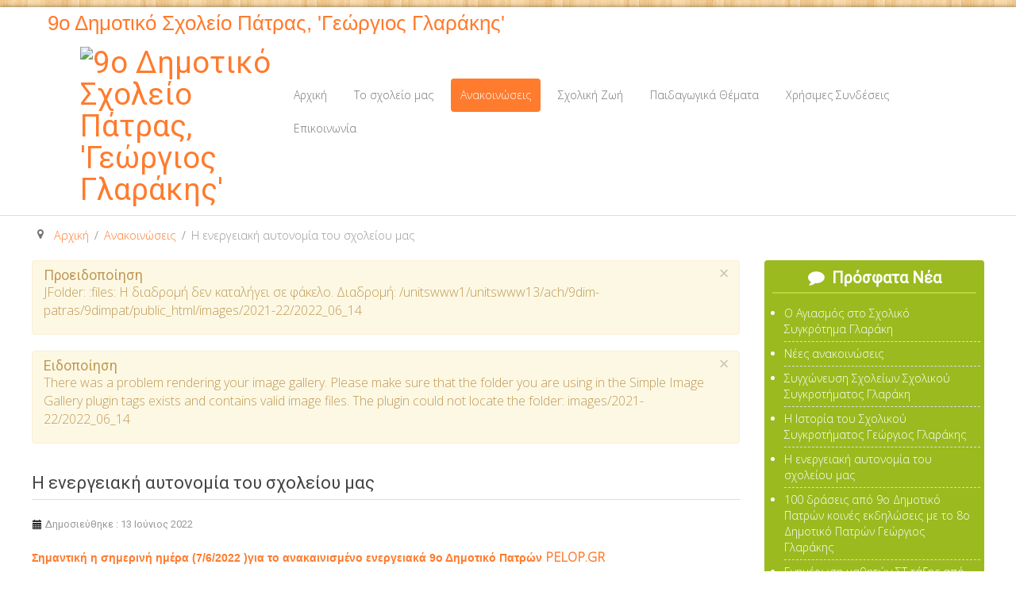

--- FILE ---
content_type: text/html; charset=utf-8
request_url: http://9dim-patras.ach.sch.gr/news/571-%EF%BF%BD%EF%BF%BD-%EF%BF%BD%EF%BF%BD%EF%BF%BD%EF%BF%BD%EF%BF%BD%EF%BF%BD%EF%BF%BD%EF%BF%BD%EF%BF%BD%EF%BF%BD%EF%BF%BD%EF%BF%BD%EF%BF%BD%EF%BF%BD%EF%BF%BD%EF%BF%BD%EF%BF%BD%EF%BF%BD%EF%BF%BD%EF%BF%BD-%EF%BF%BD%EF%BF%BD%EF%BF%BD%EF%BF%BD%EF%BF%BD%EF%BF%BD%EF%BF%BD%EF%BF%BD%EF%BF%BD%EF%BF%BD%EF%BF%BD%EF%BF%BD%EF%BF%BD%EF%BF%BD%EF%BF%BD%EF%BF%BD%EF%BF%BD%EF%BF%BD-%EF%BF%BD%EF%BF%BD%EF%BF%BD%EF%BF%BD%EF%BF%BD%EF%BF%BD-%EF%BF%BD%EF%BF%BD%EF%BF%BD%EF%BF%BD%EF%BF%BD%EF%BF%BD%EF%BF%BD%EF%BF%BD%EF%BF%BD%EF%BF%BD%EF%BF%BD%EF%BF%BD%EF%BF%BD%EF%BF%BD%EF%BF%BD%EF%BF%BD-%EF%BF%BD%EF%BF%BD%EF%BF%BD%EF%BF%BD%EF%BF%BD%EF%BF%BD
body_size: 33498
content:

<!DOCTYPE html>

<html xmlns="http://www.w3.org/1999/xhtml" xml:lang="el-gr" lang="el-gr" dir="ltr" >

<!--[if lt IE 7]> <html class="no-js lt-ie9 lt-ie8 lt-ie7" lang="en"> <![endif]-->
<!--[if IE 7]>    <html class="no-js lt-ie9 lt-ie8" lang="en"> <![endif]-->
<!--[if IE 8]>    <html class="no-js lt-ie9" lang="en"> <![endif]-->
<!--[if gt IE 8]><!--> <html class="no-js" lang="en"> <!--<![endif]-->

<head>

	  <base href="http://9dim-patras.ach.sch.gr/news/571-%EF%BF%BD%EF%BF%BD-%EF%BF%BD%EF%BF%BD%EF%BF%BD%EF%BF%BD%EF%BF%BD%EF%BF%BD%EF%BF%BD%EF%BF%BD%EF%BF%BD%EF%BF%BD%EF%BF%BD%EF%BF%BD%EF%BF%BD%EF%BF%BD%EF%BF%BD%EF%BF%BD%EF%BF%BD%EF%BF%BD%EF%BF%BD%EF%BF%BD-%EF%BF%BD%EF%BF%BD%EF%BF%BD%EF%BF%BD%EF%BF%BD%EF%BF%BD%EF%BF%BD%EF%BF%BD%EF%BF%BD%EF%BF%BD%EF%BF%BD%EF%BF%BD%EF%BF%BD%EF%BF%BD%EF%BF%BD%EF%BF%BD%EF%BF%BD%EF%BF%BD-%EF%BF%BD%EF%BF%BD%EF%BF%BD%EF%BF%BD%EF%BF%BD%EF%BF%BD-%EF%BF%BD%EF%BF%BD%EF%BF%BD%EF%BF%BD%EF%BF%BD%EF%BF%BD%EF%BF%BD%EF%BF%BD%EF%BF%BD%EF%BF%BD%EF%BF%BD%EF%BF%BD%EF%BF%BD%EF%BF%BD%EF%BF%BD%EF%BF%BD-%EF%BF%BD%EF%BF%BD%EF%BF%BD%EF%BF%BD%EF%BF%BD%EF%BF%BD" />
  <meta http-equiv="content-type" content="text/html; charset=utf-8" />
  <meta name="keywords" content="9ο δημοτικο σχολειο πατρας, 9ο δημοτικό σχολείο πάτρας, 9ο δημοτικό πάτρας,  9o dimotiko sxoleio patras,  9o dimotiko patras, συγκρότημα γλαράκη, " />
  <meta name="description" content="9ο Δημοτικό Σχολείο Πάτρας, Πρωτοβάθμια Εκπαίδευση Ν. Αχαΐας, συγκρότημα Γλαράκη " />
  <meta name="generator" content="Joomla! - Open Source Content Management" />
  <title>9ο Δημοτικό Σχολείο Πάτρας - Η ενεργειακή αυτονομία  του σχολείου μας</title>
  <link href="http://9dim-patras.ach.sch.gr/news?catid=571&amp;id=571:η-ενεργειακή-αυτάρκεια-του-σχολείου-μας" rel="canonical" />
  <link href="/templates/favourite/favicon.ico" rel="shortcut icon" type="image/vnd.microsoft.icon" />
  <link rel="stylesheet" href="/cache/widgetkit/widgetkit-649bbdcf.css" type="text/css" />
  <link rel="stylesheet" href="/media/jui/css/bootstrap.min.css" type="text/css" />
  <link rel="stylesheet" href="/media/jui/css/bootstrap-responsive.css" type="text/css" />
  <link rel="stylesheet" href="http://9dim-patras.ach.sch.gr/media/coalawebtraffic/modules/traffic/css/cwt-base.css" type="text/css" />
  <link rel="stylesheet" href="http://9dim-patras.ach.sch.gr/media/coalawebtraffic/modules/traffic/counter-themes/users/css/cw-visitors.css" type="text/css" />
  <script src="/plugins/content/jw_sig/jw_sig/includes/js/behaviour.js" type="text/javascript"></script>
  <script src="/media/jui/js/jquery.min.js" type="text/javascript"></script>
  <script src="/media/jui/js/jquery-noconflict.js" type="text/javascript"></script>
  <script src="/media/jui/js/jquery-migrate.min.js" type="text/javascript"></script>
  <script src="/media/system/js/caption.js" type="text/javascript"></script>
  <script src="/cache/widgetkit/widgetkit-46db85dd.js" type="text/javascript"></script>
  <script src="/media/jui/js/bootstrap.min.js" type="text/javascript"></script>
  <script type="text/javascript">
jQuery(window).on('load',  function() {
				new JCaption('img.caption');
			});jQuery(document).ready(function(){
	jQuery('.hasTooltip').tooltip({"html": true,"container": "body"});
});
  </script>


	<meta name="viewport" content="width=device-width, initial-scale=1, maximum-scale=1">
	<meta name="author" content="Katerina Dara">

	<!-- Stylesheets -->
	<link rel="stylesheet" href="/templates/favourite/icons/css/font-awesome.css" type="text/css" />
	<link rel="stylesheet" href="/templates/favourite/css/k2style.css" type="text/css" />
	<link rel="stylesheet" href="/templates/favourite/css/joomla.css" type="text/css" />
	<link rel="stylesheet" href="/templates/favourite/css/template.css" type="text/css" />

	<!-- Styles -->
	<link rel="stylesheet" href="/templates/favourite/css/styles/style9.css" type="text/css" />
	
	<!-- Google Font -->
	<link href='http://fonts.googleapis.com/css?family=Roboto' rel='stylesheet' type='text/css' />
	<link href='http://fonts.googleapis.com/css?family=comic sans ms' rel='stylesheet' type='text/css' />
	<link href='http://fonts.googleapis.com/css?family=Open+Sans:300' rel='stylesheet' type='text/css'>

	

<style type="text/css">

	@media (min-width: 1200px) {
		.row-fluid {
			max-width: 1200px;
		}
	}
	h1, h2, h3,
	h4, h5, h6,
	.componentheading,
	dl.article-info,
	dt.article-info-term,
	.pagination ul li a,
	.pagination p.counter.pull-right,
	.categories-list h4.item-title,
	div.contact fieldset legend,
	div.blog-featured fieldset legend,
	div.search fieldset legend,
	.cat-children h3.page-header,
	div.k2Pagination ul li a,
	#k2FrontendEditToolbar h2,
	div.catItemHeader h3.catItemTitle,
	span.catItemHits,
	div.catItemCategory,
	div.catItemTagsBlock,
	div.catItemCommentsLink,
	div.itemHeader h2.itemTitle,
	div.itemToolbar ul li span.itemTextResizerTitle,
	div.itemToolbar ul li a.itemCommentsLink,
	div.itemToolbar ul li a.itemPrintLink span,
	div.itemToolbar ul li a.itemEmailLink span,
	div.itemRatingBlock span,
	div.itemRatingLog,
	span.itemHits,
	div.itemCategory,
	div.itemTagsBlock,
	div.itemRelCat,
	div.itemRelAuthor,
	div.itemNavigation a.itemNext,
	div.itemCommentsForm form label.formComment,
	div.itemCommentsForm form label.formName,
	div.itemCommentsForm form label.formEmail,
	div.itemCommentsForm form label.formUrl,
	div.tagItemHeader h2.tagItemTitle,
	div.tagItemCategory,
	div.userItemHeader h3.userItemTitle,
	div.userItemCategory,
	div.userItemTagsBlock,
	div.userItemCommentsLink,
	div.latestItemHeader h2.latestItemTitle,
	div.latestItemCategory,
	div.genericItemCategory span,
	div.genericItemCategory a,
	div.genericItemHeader h2.genericItemTitle,
	div.genericItemReadMore,
	div.profile legend,
	.hello,
	div.k2ItemsBlock ul li div.moduleItemTags b,
	span.itemNavigationTitle,
	div.k2ItemsBlock ul li a.moduleItemTitle,
	div.k2ItemsBlock ul li span.moduleItemDateCreated,
	div.k2ItemsBlock ul li a.moduleItemCategory,
	div.k2ItemsBlock ul li div.moduleItemTags,
	div.k2ItemsBlock ul li a.moduleItemComments,
	div.k2ItemsBlock ul li span.moduleItemHits,
	div.k2LatestCommentsBlock ul li span.lcUsername,
	div.k2LatestCommentsBlock ul li span.lcCommentDate,
	div.k2LatestCommentsBlock ul li span.lcItemTitle,
	div.k2LatestCommentsBlock ul li span.lcItemCategory,
	div.itemComments ul.itemCommentsList li span.commentDate,
	div.itemComments ul.itemCommentsList li span.commentAuthorName,
	div.k2UserBlock div.k2UserBlockDetails span.ubName,
	div.k2UsersBlock ul li a.ubUserName,
	.k2AccountPage th.k2ProfileHeading,
	#k2Container span.catItemAddLink a.modal,
	#k2Container span.userItemAddLink a.modal {
		font-family: 'Roboto', sans-serif;
		font-weight: 400;
	}
	#fav-container {
		background-repeat: repeat;
	}
	.page-header h2,
	h2.item-title,
	.blog-featured h2.item-title,
	.page-header h1,
	.componentheading,
	div.newsfeed-category h2,
	div.contact-category h2,
	div.weblink-category h2,
	#k2FrontendEditToolbar h2,
	div.itemListCategory h2,
	div.itemHeader h2.itemTitle,
	div.tagItemHeader h2.tagItemTitle,
	div.userBlock h2,
	div.latestItemsCategory h2,
	div.latestItemHeader h2.latestItemTitle,
	div.itemIsFeatured h2,
	div.catItemIsFeatured h3,
	div.userItemIsFeatured h3,
	div.catItemHeader h3.catItemTitle,
	div.itemCommentsForm h3,
	div.userItemHeader h3.userItemTitle,
	h3.itemAuthorName {
		font-size: 22px;
	}
	#fav-advertwrap {
		background-repeat: repeat;
	}
	#fav-slidewrap {
		background-repeat: repeat;
	}
	#fav-introwrap {
		background-repeat: repeat;
	}
	#fav-showcasewrap {
		background-repeat: repeat;
	}
	#fav-promowrap {
		background-repeat: repeat;
	}
	#fav-topwrap {
		background-repeat: repeat;
	}
	#fav-maintopwrap {
		background-repeat: repeat;
	}
	#fav-mainbottomwrap {
		background-repeat: repeat;
	}
	#fav-bottomwrap {
		background-color: #F5F5F5 ;
	}
	#fav-bottomwrap {
		background-repeat: repeat;
	}
	#fav-userwrap {
		background-repeat: repeat;
	}
	#fav-footerwrap {
		background-repeat: repeat;
	}
	#fav-copyrightwrap {
		background-color: #9BBA1F ;
	}
	#fav-copyrightwrap {
		background-repeat: repeat;
	}
	#fav-copyright a {
		color: #DB570B ;
	}
	#fav-copyright a:hover {
		color: #F0EDF2 ;
	}
	#fav-showcopyright p {
		font-size: 13px;
	}
	#fav-debugwrap {
		background-repeat: repeat;
	}
	.mediaLogo {
		padding: 10px 0px 0px 30px;
	}
	.textLogo {
		color: #FF7B2D ;
	}
	.textLogo {
		font-size: 26px ;
	}
	.textLogo {
		font-family: 'comic sans ms', sans-serif;
		font-weight: 400;
	}
	.textLogo {
		line-height: 40px ;
	}
	.textLogo {
		padding: 10px;
	}
	.textLogo {
		margin: 10px;
	}
	.slogan {
		color: #3F7531 ;
	}
	.slogan {
		font-size: 20px ;
	}
	.slogan {
		font-family: Tahoma, Sans-Serif ;
	}
	.slogan {
		line-height: 20px ;
	}
	.slogan {
		padding: 10px;
	}
				.moduletable-sfx7 {
		color: #FFCA9C ;
	}
	.moduletable-sfx7 {
		background-color: #FF9F65 ;
	}
	.moduletable-sfx7 h3 {
		color: #FFFFFF ;
	}
	.moduletable-sfx7 h3 i {
		line-height: 24px ;
	}
	.moduletable-sfx7 h3 i {
		font-size: 20px ;
	}
		.moduletable-sfx8 {
		color: #CCEBFF ;
	}
	.moduletable-sfx8 {
		background-color: #61B9CF ;
	}
	.moduletable-sfx8 h3 {
		color: #FFFFFF ;
	}
	.moduletable-sfx8 h3 i {
		line-height: 24px ;
	}
	.moduletable-sfx8 h3 i {
		font-size: 20px ;
	}
		.moduletable-sfx9 {
		color: #4C5A31 ;
	}
	.moduletable-sfx9 {
		background-color: #A7D155 ;
	}
	.moduletable-sfx9 h3 {
		color: #FFFFFF ;
	}
	.moduletable-sfx9 h3 i {
		line-height: 24px ;
	}
	.moduletable-sfx9 h3 i {
		font-size: 20px ;
	}
  .retinaLogo {
    height: 52px;
  }
  .retinaLogo {
    width: 188px;
  }
  .retinaLogo {
    padding: 0px;
  }
  .retinaLogo {
    margin: 0px;
  }

</style>
	
	<script src="/templates/favourite/js/backtop/backtop.js"></script>





<script>
  (function(i,s,o,g,r,a,m){i['GoogleAnalyticsObject']=r;i[r]=i[r]||function(){
  (i[r].q=i[r].q||[]).push(arguments)},i[r].l=1*new Date();a=s.createElement(o),
  m=s.getElementsByTagName(o)[0];a.async=1;a.src=g;m.parentNode.insertBefore(a,m)
  })(window,document,'script','//www.google-analytics.com/analytics.js','ga');
  ga('create', 'UA-56154641-1', '9dim-patras.ach.sch.gr');
  ga('send', 'pageview');
</script>
<!-- Universal Google Analytics Plugin by PB Web Development -->

</head>

<body>

  <div id="fav-containerwrap" class="clearfix">

	  <!-- Navbar -->
	  <div class="container-fluid">
			<div class="row-fluid">
				<div id="fav-navbar" class="clearfix">
					<div class="navbar navbar-inverse">
						<div class="navbar-inner">
							<a class="btn btn-navbar" data-toggle="collapse" data-target=".nav-collapse">
								<span class="icon-bar"></span>
								<span class="icon-bar"></span>
								<span class="icon-bar"></span>
							</a>
							<div class="nav-collapse collapse">
																	<div id="fav-navbar-collapse" class="span12">
										<div class="moduletable" ><ul class="nav menu nav-pills mainmenu">
<li class="item-101"><a href="/" >Αρχική</a></li><li class="item-126 deeper parent"><a href="#" >Το σχολείο μας</a><ul class="nav-child unstyled small"><li class="item-127"><a href="/school/history" >Ιστορία του σχολείου</a></li><li class="item-128"><a href="/school/teachers" >Εκπαιδευτικοί</a></li><li class="item-135"><a href="/school/12ο-νηπιαγωγείο" >12ο Νηπιαγωγείο</a></li><li class="item-129"><a href="/school/parents" >Σύνθεση Δ.Σ. Συλλόγου Γονέων και Κηδεμόνων</a></li><li class="item-176"><a href="/school/parents-action" >Δράσεις Συλλόγου Γονέων και Κηδεμονων</a></li><li class="item-130"><a href="/school/adviser" >Συντονιστής Eκπαιδευτικού Έργου</a></li></ul></li><li class="item-109 current active"><a href="/news" >Ανακοινώσεις</a></li><li class="item-112 deeper parent"><a href="/actions" >Σχολική Ζωή</a><ul class="nav-child unstyled small"><li class="item-113"><a href="/actions/activities" >Μαθητικές Δραστηριότητες</a></li><li class="item-118"><a href="/actions/tours" >Διδακτικές Επισκέψεις</a></li><li class="item-117"><a href="/actions/celebration" >Γιορτές - Εκδηλώσεις</a></li><li class="item-114"><a href="/actions/projects" >Εκπαιδευτικά Προγράμματα</a></li><li class="item-145"><a href="/actions/δράσεις-του-σχολείου-μας" >Δράσεις του Σχολείου μας</a></li><li class="item-178"><a href="/actions/εργαστήρια-δεξιοτήτων" >Εργαστήρια Δεξιοτήτων</a></li></ul></li><li class="item-177"><a href="/παιδαγωγικά-θέματα" >Παιδαγωγικά Θέματα</a></li><li class="item-133"><a href="/links" >Χρήσιμες Συνδέσεις</a></li><li class="item-120"><a href="/contact" >Επικοινωνία</a></li></ul>
</div>
									</div>
															</div>
						</div>
					</div>
				</div>
			</div>
	  </div>

	  <div id="fav-container">

			<!-- Advert -->
			
			<!-- Header -->
			<div class="container-fluid" id="fav-headerwrap">
				<div class="row-fluid">

												<div  class="span12" >
							
													
							<strong>
								<a class="textLogo"  href="/">9ο Δημοτικό Σχολείο Πάτρας, 'Γεώργιος Γλαράκης'</a>
							</strong>
																	

						</div>
												
					
						<div id="fav-header" class="span12" >
								
							<div id="fav-logo" class="span3">
								
								
																	<h1>
										<a class="mediaLogo" href="/">										
										<img class="img-responsive" src="/images/headers/dimotiko2.png" style="border:0;" alt="9ο Δημοτικό Σχολείο Πάτρας, 'Γεώργιος Γλαράκης'" />
										</a>
									</h1>
																
																							</div>
								

																		 <div id="fav-nav" class="span9">

<!--<img style="height:40px;position:absolute;top:-10px;left:200px" class="img-responsive" src="/images/various/summer/summer.png" >-->

											<div class="navigation">
												<div class="moduletable" ><ul class="nav menu nav-pills mainmenu">
<li class="item-101"><a href="/" >Αρχική</a></li><li class="item-126 deeper parent"><a href="#" >Το σχολείο μας</a><ul class="nav-child unstyled small"><li class="item-127"><a href="/school/history" >Ιστορία του σχολείου</a></li><li class="item-128"><a href="/school/teachers" >Εκπαιδευτικοί</a></li><li class="item-135"><a href="/school/12ο-νηπιαγωγείο" >12ο Νηπιαγωγείο</a></li><li class="item-129"><a href="/school/parents" >Σύνθεση Δ.Σ. Συλλόγου Γονέων και Κηδεμόνων</a></li><li class="item-176"><a href="/school/parents-action" >Δράσεις Συλλόγου Γονέων και Κηδεμονων</a></li><li class="item-130"><a href="/school/adviser" >Συντονιστής Eκπαιδευτικού Έργου</a></li></ul></li><li class="item-109 current active"><a href="/news" >Ανακοινώσεις</a></li><li class="item-112 deeper parent"><a href="/actions" >Σχολική Ζωή</a><ul class="nav-child unstyled small"><li class="item-113"><a href="/actions/activities" >Μαθητικές Δραστηριότητες</a></li><li class="item-118"><a href="/actions/tours" >Διδακτικές Επισκέψεις</a></li><li class="item-117"><a href="/actions/celebration" >Γιορτές - Εκδηλώσεις</a></li><li class="item-114"><a href="/actions/projects" >Εκπαιδευτικά Προγράμματα</a></li><li class="item-145"><a href="/actions/δράσεις-του-σχολείου-μας" >Δράσεις του Σχολείου μας</a></li><li class="item-178"><a href="/actions/εργαστήρια-δεξιοτήτων" >Εργαστήρια Δεξιοτήτων</a></li></ul></li><li class="item-177"><a href="/παιδαγωγικά-θέματα" >Παιδαγωγικά Θέματα</a></li><li class="item-133"><a href="/links" >Χρήσιμες Συνδέσεις</a></li><li class="item-120"><a href="/contact" >Επικοινωνία</a></li></ul>
</div>
											</div>
										 </div>
								
						</div>

				</div>
			</div>

			<!-- Slide -->
			
			<!-- Intro -->
			
			<!-- Showcase -->
			
			<!-- Promo -->
			
			<!-- Top -->
			
			<!-- Maintop -->
			
			<!-- Breadcrumbs -->
							<div class="container-fluid">
					<div class="row-fluid">
						<div id="fav-breadcrumbs" class="span12">
							<div class="moduletable" >
<ul class="breadcrumb">
	<li class="active"><span class="divider icon-location"></span></li><li><a href="/" class="pathway">Αρχική</a><span class="divider">/</span></li><li><a href="/news" class="pathway">Ανακοινώσεις</a><span class="divider">/</span></li><li class="active"><span>Η ενεργειακή αυτονομία  του σχολείου μας</span></li></ul>
</div>
						</div>
					</div>
				</div>
			
			<!-- Main -->
			<div class="container-fluid" id="fav-mainwrap">
				<div class="row-fluid">

						<div id="fav-main" class="clearfix">

															<div id="fav-maincontent" class="span9">
									<div id="system-message-container">
			<div id="system-message">
							<div class="alert alert-warning">
										<a class="close" data-dismiss="alert">×</a>

											<h4 class="alert-heading">Προειδοποίηση</h4>
						<div>
															<p>JFolder: :files: Η διαδρομή δεν καταλήγει σε φάκελο. Διαδρομή: /unitswww1/unitswww13/ach/9dim-patras/9dimpat/public_html/images/2021-22/2022_06_14</p>
													</div>
									</div>
							<div class="alert alert-notice">
										<a class="close" data-dismiss="alert">×</a>

											<h4 class="alert-heading">Ειδοποίηση</h4>
						<div>
															<p>There was a problem rendering your image gallery. Please make sure that the folder you are using in the Simple Image Gallery plugin tags exists and contains valid image files. The plugin could not locate the folder: images/2021-22/2022_06_14</p>
													</div>
									</div>
					</div>
	</div>

									<div class="item-page" itemscope itemtype="http://schema.org/Article">
	<meta itemprop="inLanguage" content="el-GR" />
				<div class="page-header">
		<h2 itemprop="name">
												<a href="/news/571-η-ενεργειακή-αυτάρκεια-του-σχολείου-μας" itemprop="url"> Η ενεργειακή αυτονομία  του σχολείου μας</a>
									</h2>
							</div>
					
			<div class="article-info muted">
			<dl class="article-info">
			<dt class="article-info-term">Πληροφοριακά Στοιχεία</dt>

									
							<dd class="published">
					<span class="icon-calendar"></span>
					<time datetime="2022-06-13T01:58:00+03:00" itemprop="datePublished">
						Δημοσιεύθηκε : 13 Ιούνιος 2022 					</time>
				</dd>
			
											
										</dl>
		</div>
	
	
		
								<div itemprop="articleBody">
		<p><a href="https://pelop.gr/patra-parigagan-ilektriki-energeia-sto-9o-dimotiko-scholeio/"><strong style="font-family: Ubuntu, sans-serif; font-size: 14px;">Σημαντική η σημερινή ημέρα (7/6/2022 )για το ανακαινισμένο ενεργειακά 9ο Δημοτικό Πατρών</strong> <strong>PELOP.GR</strong></a></p>
<p style="margin: 0px 0px 9px; color: #333333; font-family: Ubuntu, sans-serif; font-size: 14px; background-color: #fcfcfc;"><a href="https://tempo24.news/eidisi/395267/oi-protes-3-ores-paragogis-ilektrikis-energeias-sto-9o-dimotiko-patron">Ξεκίνησε στις 12.00  η μετατροπή ηλιακής ενέργειας από τα πάνελ της ταράτσας σε ηλεκτρική και η είσοδός της στο ηλεκτρικό σύστημα του σχολείου. <strong>TEMPO24</strong></a></p>
<p style="margin: 0px 0px 9px; color: #333333; font-family: Ubuntu, sans-serif; font-size: 14px; background-color: #fcfcfc;">Σε 3 ώρες και 40 λεπτά  παρήχθησαν 9,60 Κwh  αξίας 2,40 ΕUR.</p>
<p style="margin: 0px 0px 9px; color: #333333; font-family: Ubuntu, sans-serif; font-size: 14px; background-color: #fcfcfc;">Η περισσεύουσα από τις ανάγκες ενέργεια καταγράφεται, μπαίνει στο κεντρικό σύστημα ηλεκτροδότησης της Πόλης, και αν υπάρξει ανάγκη αντλείται από αυτό δωρεάν.</p>
<p style="margin: 0px; color: #333333; font-family: Ubuntu, sans-serif; font-size: 14px; background-color: #fcfcfc;">Η δυνατότητα ηλεκτρικής παραγωγής του σχολείου ανέρχεται σε 7.500  Κwh ετησίως</p>
<p style="margin: 0px; color: #333333; font-family: Ubuntu, sans-serif; font-size: 14px; background-color: #fcfcfc;"> </p>
<p style="margin: 0px; color: #333333; font-family: Ubuntu, sans-serif; font-size: 14px; background-color: #fcfcfc;"><a href="/images/aitisi_gia_energeiako_sxoleio_9o_patron_glaraki_2_03_2016_compressed.pdf">Αίτηση 2016 για ενεργειακό σχολείο 9ο Πατρών</a></p>
<p style="margin: 0px; color: #333333; font-family: Ubuntu, sans-serif; font-size: 14px; background-color: #fcfcfc;"> </p>
 
<p> <span style="color: #121212; font-family: Calibri, sans-serif; font-size: 18.6667px; text-align: justify; text-indent: 28.4px; white-space: pre-wrap; background-color: #ffffff;">{gallery}2021-22/2022_06_14{/gallery}</span></p>	</div>

	
						 </div>

								</div>
								<div id="fav-sidebar2" class="span3">
												<div class="moduletable dim-panel-box dim-panel-box-green">

					<h3>Πρόσφατα Νέα</h3>
		
			<ul class="latestnews dim-panel-box dim-panel-box-green">
	<li itemscope itemtype="http://schema.org/Article">
		<a href="/news/583-o-αγιασμός-στο-σχολικό-συγκρότημα-γλαράκη" itemprop="url">
			<span itemprop="name">
				O Αγιασμός στο Σχολικό Συγκρότημα Γλαράκη			</span>
		</a>
	</li>
	<li itemscope itemtype="http://schema.org/Article">
		<a href="/news/219-νέες-ανακοινώσεις" itemprop="url">
			<span itemprop="name">
				Νέες ανακοινώσεις 			</span>
		</a>
	</li>
	<li itemscope itemtype="http://schema.org/Article">
		<a href="/news/582-συγχώνευση-σχολείων-σχολικού-συγκροτήματος-γλαράκη" itemprop="url">
			<span itemprop="name">
				Συγχώνευση Σχολείων Σχολικού Συγκροτήματος Γλαράκη			</span>
		</a>
	</li>
	<li itemscope itemtype="http://schema.org/Article">
		<a href="/news/574-η-ιστορία-του-σχολικού-συγκροτήματος-γεώργιος-γλαράκης" itemprop="url">
			<span itemprop="name">
				Η Ιστορία του Σχολικού Συγκροτήματος Γεώργιος Γλαράκης			</span>
		</a>
	</li>
	<li itemscope itemtype="http://schema.org/Article">
		<a href="/news/571-η-ενεργειακή-αυτάρκεια-του-σχολείου-μας" itemprop="url">
			<span itemprop="name">
				Η ενεργειακή αυτονομία  του σχολείου μας			</span>
		</a>
	</li>
	<li itemscope itemtype="http://schema.org/Article">
		<a href="/actions/546-100-δράσεις-από-9ο-δημοτικό-σχολείο-πατρών-κοινές-εκδηλώσεις-με-8ο-δημοτικό-σχολείο-πατρών-γεώργιος-γλαράκης" itemprop="url">
			<span itemprop="name">
				100 δράσεις από 9ο Δημοτικό Πατρών κοινές εκδηλώσεις με το 8ο Δημοτικό Πατρών  Γεώργιος Γλαράκης			</span>
		</a>
	</li>
	<li itemscope itemtype="http://schema.org/Article">
		<a href="/actions/δράσεις-του-σχολείου-μας/570-ενημέρωση-μαθητών-στ-τάξης-από-ψυχολόγο-για-θέματα-μετάβασης" itemprop="url">
			<span itemprop="name">
				Ενημέρωση μαθητών ΣΤ τάξης από ψυχολόγο για θέματα μετάβασης			</span>
		</a>
	</li>
	<li itemscope itemtype="http://schema.org/Article">
		<a href="/actions/celebration/569-η-τελετή-αποχαιρετισμού-των-μαθητών-της-στ΄-τάξης" itemprop="url">
			<span itemprop="name">
				Η τελετή αποχαιρετισμού των μαθητών της ΣΤ΄ τάξης 			</span>
		</a>
	</li>
</ul>

		</div>

			<div class="moduletable tagscustom">

					<h3>Συννεφόλεξο</h3>
		
			<div class="tagspopular tagscustom tagscloud tagscustom">
		<span class="tag">
			<a class="tag-name" style="font-size: 1.0892857142857em" href="/component/tags/tag/16-μουσική">
				Μουσική</a>
					</span>
			<span class="tag">
			<a class="tag-name" style="font-size: 1.172619047619em" href="/component/tags/tag/24-health">
				υγεία</a>
					</span>
			<span class="tag">
			<a class="tag-name" style="font-size: 1.172619047619em" href="/component/tags/tag/22-αθλητισμός">
				αθλητισμός</a>
					</span>
			<span class="tag">
			<a class="tag-name" style="font-size: 1.0297619047619em" href="/component/tags/tag/14-25η-μαρτίου">
				25η Μαρτίου</a>
					</span>
			<span class="tag">
			<a class="tag-name" style="font-size: 1.0178571428571em" href="/component/tags/tag/12-17-νοέμβρη">
				17 Νοέμβρη</a>
					</span>
			<span class="tag">
			<a class="tag-name" style="font-size: 1.9702380952381em" href="/component/tags/tag/8-culture">
				πολιτισμός</a>
					</span>
			<span class="tag">
			<a class="tag-name" style="font-size: 1.077380952381em" href="/component/tags/tag/18-πληροφορική">
				Πληροφορική</a>
					</span>
			<span class="tag">
			<a class="tag-name" style="font-size: 1.9940476190476em" href="/component/tags/tag/7-class6">
				ΣΤ τάξη</a>
					</span>
			<span class="tag">
			<a class="tag-name" style="font-size: 2em" href="/component/tags/tag/6-class5">
				Ε τάξη</a>
					</span>
			<span class="tag">
			<a class="tag-name" style="font-size: 1.3095238095238em" href="/component/tags/tag/9-enviroment">
				περιβάλλον</a>
					</span>
			<span class="tag">
			<a class="tag-name" style="font-size: 1.6785714285714em" href="/component/tags/tag/3-class2">
				Β τάξη</a>
					</span>
			<span class="tag">
			<a class="tag-name" style="font-size: 1.077380952381em" href="/component/tags/tag/17-εικαστικά">
				Εικαστικά</a>
					</span>
			<span class="tag">
			<a class="tag-name" style="font-size: 1.7440476190476em" href="/component/tags/tag/4-class3">
				Γ τάξη</a>
					</span>
			<span class="tag">
			<a class="tag-name" style="font-size: 1.077380952381em" href="/component/tags/tag/13-χριστούγεννα">
				Χριστούγεννα</a>
					</span>
			<span class="tag">
			<a class="tag-name" style="font-size: 1.672619047619em" href="/component/tags/tag/2-class1">
				Α τάξη</a>
					</span>
			<span class="tag">
			<a class="tag-name" style="font-size: 1.8035714285714em" href="/component/tags/tag/5-class4">
				Δ τάξη</a>
					</span>
			<span class="tag">
			<a class="tag-name" style="font-size: 1.3035714285714em" href="/component/tags/tag/23-projects">
				προγράμματα</a>
					</span>
			<span class="tag">
			<a class="tag-name" style="font-size: 1.0238095238095em" href="/component/tags/tag/15-πάσχα">
				Πάσχα</a>
					</span>
			<span class="tag">
			<a class="tag-name" style="font-size: 1.0654761904762em" href="/component/tags/tag/11-28η-οκτωβρίου">
				28η Οκτωβρίου</a>
					</span>
			<span class="tag">
			<a class="tag-name" style="font-size: 1em" href="/component/tags/tag/19-αγγλικά">
				Αγγλικά</a>
					</span>
	</div>

		</div>

	
									</div>
							
						</div>

				</div>
			</div>

			<!-- Mainbottom -->
			
			<!-- Bottom -->
			
				<div class="container-fluid" id="fav-bottomwrap">
					<div class="row-fluid">

							
							
								<div id="fav-bottom" class="clearfix">
																																																				<div id="fav-bottom4"
											class="span12">

													<div class="moduletable pull-right col-md-6 col-md-offset-3 span3">

					<h4>Επισκέπτες του ιστοχώρου μας:</h4>
		
			
<div class=" pull-right col-md-6 col-md-offset-3">
    <div class="cw-mod-traffic-100" id="cwtraffic1">
                    <div class="cwt-digi-counter">
                <img class="" src="/media/coalawebtraffic/modules/traffic/digit-themes/black-solid/2.png" alt="2.png"/><img class="" src="/media/coalawebtraffic/modules/traffic/digit-themes/black-solid/4.png" alt="4.png"/><img class="" src="/media/coalawebtraffic/modules/traffic/digit-themes/black-solid/7.png" alt="7.png"/><img class="" src="/media/coalawebtraffic/modules/traffic/digit-themes/black-solid/5.png" alt="5.png"/><img class="" src="/media/coalawebtraffic/modules/traffic/digit-themes/black-solid/6.png" alt="6.png"/><img class="" src="/media/coalawebtraffic/modules/traffic/digit-themes/black-solid/2.png" alt="2.png"/>            </div>
                            <div class="cwt-indi-counter-100">
                                    <div class="cwt-icon">
                        <span class="cwt-stats-lt-users">Μέσα στην ημέρα:</span><span class="cw_stats_r0">32</span>
                    </div>
                                	
                                                    <div class="cwt-icon">
                        <span class="cwt-stats-lm-users">Μέσα στο μήνα:</span><span class="cw_stats_r0">768</span>
                    </div>
                                                    <div class="cwt-icon">
                        <span class="cwt-stats-la-users">Συνολικά:</span><span class="cw_stats_r0">247562</span>
                    </div>
                            </div>
        
                            <hr/>
                        
        
        
        
                        </div>
</div>

		</div>

	

										</div>
																	</div>
							
					</div>
				</div>

			
			<!-- User -->
			
			<!-- Backtotop -->
			<div class="container-fluid">
				<div class="row-fluid">
											<div id="fav-backtotop" class="span12">
							<a href="/" class="backtop" title="BACK TO TOP"><i class="fa fa-angle-up"></i>
															</a>
						</div>
									</div>
			</div>

			<!-- Footer -->
			
			<!-- Backtotop mobile -->
			<div class="container-fluid">
				<div class="row-fluid">
					<div id="fav-backtotop-mobile" class="span12">
						<a href="/" class="backtop" title="BACK TO TOP"><i class="fa fa-angle-up"></i>
													</a>
					</div>
				</div>
			</div>

			<!-- Copyright -->
			
				<div class="container-fluid" id="fav-copyrightwrap">
					<div class="row-fluid">

							
							
								<div id="fav-copyright" class="clearfix">

																			<div id="fav-showcopyright"
											class="span3">
												<p>&#0169; 2026
													<a href="http://9dim-patras.ach.sch.gr" target="_blank">
														9o Δημοτικό Σχολείο Πάτρας													</a>

												</p>

										</div>
									
																				<div id="fav-copyright1"
												class="span6">

														<div class="moduletable">

		
			

<div class="custom"  >
	<p style="margin-top: 10px; padding-left: 30px;"><span style="font-family: Open Sans, Helvetica, Arial, sans-serif; font-size: 13px;"> Δημιουργία Ιστότοπου: <a href="mailto:adara@sch.gr" target="_blank">Δάρα Κατερίνα</a>, εκπ/κός ΠΕ19<br /> Επιμέλεια Ιστότοπου: Κοτοπούλης Νίκος, εκπ/κός ΠΕ70, Δ/ντής</span></p></div>

		</div>

	

											</div>
									
																						<div id="fav-copyright2"
											class="span3">

											<div class="moduletable" >

<div class="custom"  >
	<p style="margin-top: 10px; text-align: left;"><a href="/about"><span style="font-family: Open Sans, Helvetica, Arial, sans-serif; font-size: 13px;"> Περισσότερα σχετικά με τον ιστότοπο</span></a>
</p></div>
</div>

										</div>
									
								</div>
							
					</div>
				</div>

			
			<!-- Debug -->
			
		</div><!-- end of fav-container -->

  </div><!-- end of fav-containerwrap -->

<!--[if lte IE 7]><script src="/templates/favourite/js/ie6/warning.js"></script><script>window.onload=function(){e("/templates/favourite/js/ie6/")}</script><![endif]-->
</body>
</html>


--- FILE ---
content_type: text/css
request_url: http://9dim-patras.ach.sch.gr/media/coalawebtraffic/modules/traffic/counter-themes/users/css/cw-visitors.css
body_size: 808
content:
/**
 * @author              Steven Palmer
 * @author url          http://coalaweb.com
 * @author email        support@coalaweb.com
 * @copyright           Copyright (c) 2015 Steven Palmer All rights reserved.
 */

.cwt-stats-lt-users, .cwt-stats-ly-users, 
.cwt-stats-lw-users, .cwt-stats-lm-users, 
.cwt-stats-la-users{
    background:url(../icons/users.png) no-repeat;
}

.cwt-stats-lt-users, .cwt-stats-ly-users,
.cwt-stats-lw-users, .cwt-stats-lm-users, 
.cwt-stats-la-users {
    padding-left:22px;
    float:left;
}

.cwt-stats-lt-users{ background-position: 0px 0px; }
.cwt-stats-ly-users { background-position: 0px -66px; }
.cwt-stats-lw-users { background-position: 0px -132px; }
.cwt-stats-lm-users { background-position: 0px -198px; }
.cwt-stats-la-users { background-position: 0px -264px; }


--- FILE ---
content_type: text/css
request_url: http://9dim-patras.ach.sch.gr/templates/favourite/css/template.css
body_size: 32470
content:
/*

Theme Name: Favourite
Theme URL: http://demo.favthemes.com/favourite/
Description: Responsive and Customizable Joomla! Framework
Author: FavThemes
Author URI: http://www.favthemes.com
Bootstrap Authors: @mdo and @fat
Theme Version: 3.2
License: GNU General Public License v3.0
License URI: http://www.gnu.org/copyleft/gpl.html

*/


/*  Table of Content
============================================================================

1. GENERAL CSS
2. HEADER
3. CONTENT BLOCKS
4. EXTENSIONS
5. CUSTOM STYLES

============================================================================ */


/* 1. GENERAL CSS
++++++++++++++++++++++++++++++++++++++++++++++++++++++++++++++++++++++++++++ */

body {
  font-family: Open Sans, Helvetica, Arial, sans-serif;
  color: #333333;
  background-color: #ffffff;
  font-size: 16px;
  line-height: 23px;
  margin: 0;
}

/* Mobile */
@media (max-width: 767px) {

  body {
    padding-left: 0!important;
    padding-right: 0!important;
  }

}
a {
  color: #0099ff;
  text-decoration: none;
}
a:hover,
a:focus {
  color: #444;
  text-decoration: none;
}
h1, h2, h3, h4, h5, h6 {
  font-family: Open Sans, Helvetica, Arial, sans-serif;
  font-weight: 300!important;
}
h1 a:hover, h2 a:hover, h3 a:hover, h4 a:hover, h5 a:hover, h6 a:hover {
  text-decoration: none;
}
p {
  margin: 0 0 10px;
}
hr {
  margin: 20px 0;
  border: 0;
  border-top: 1px solid #DDDDDD;
  border-bottom: 1px solid #fff;
  border: #DDDDDD -moz-use-text-color #FFFFFF !important;
}
img {
	-webkit-box-sizing: border-box;
  -moz-box-sizing: border-box;
  box-sizing: border-box;
 padding-bottom: 12px!important;

}


/* 2. HEADER
++++++++++++++++++++++++++++++++++++++++++++++++++++++++++++++++++++++++++++ */

#fav-containerwrap {
	background: url('../images/wood_pattern.png') repeat ;
}
#fav-container {
	background-color: #fff;
	margin-top: 9px;
	margin-bottom: 9px;
	-moz-box-shadow: 0 0 6px 0 rgba(0,0,0,.47);
	-webkit-box-shadow: 0 0 6px 0 rgba(0,0,0,.47);
	box-shadow: 0 0 6px 0 rgba(0,0,0,.47);
}
#fav-headerwrap {
	//margin-bottom: 9px;
	//padding-top: 7px;
  //padding-bottom: 30px;

  border-bottom: 1px solid #ddd;
}

/* Mobile */
@media handheld, only screen and (max-width: 768px) {

  #fav-header {
		padding-top: 20px;
  }

}

/* LOGO
---------------------------------------------------------------------------- */

#fav-logo {
  height: 100%;
//  padding: 22px 0 0; 
  margin: 0;
  padding: 0;

  text-align: left ;
}
#fav-logo h1 {
  margin: 0;
}
.defaultLogo,
.mediaLogo {
  display: block;
  padding: 0;
  margin: 0;
}
.textLogo {
  color: #111;
  font-size: 40px;
  padding: 10px 0;
  margin: 10px 0;
  line-height: 30px;
}
.slogan {
  color: #777;
  font-size: 14px;
  line-height: 21px;
  padding: 0;
  margin: 0;
}
.showRetinaLogo {
  display: none;
}

/* Mobile */
@media (max-width: 1199px) {

  .row #fav-logo {
    width: 100%;
    padding-top: 0;
  }
  #fav-logo {
    text-align: center;
    float: none;
    width: 100%;
  }

}
@media handheld, only screen and (max-width: 768px) {

  #fav-logo {
    margin-top: 0;
    padding-top: 0;
  }
  #fav-logo.span3 {
    margin-bottom: 0;
  }

}

/* NAVIGATION
---------------------------------------------------------------------------- */

#fav-nav {
  z-index: 100;
  position: relative;
//  float: right;
  margin:0px;
  padding:0px;
}
#fav-nav .moduletable {
  background: none;
  overflow: visible;
  margin: 0;
}
#fav-nav .moduletable ul.nav.menu {
  float:right;
}
#fav-nav .moduletable ul.nav.menu li,
#fav-nav .moduletable ul.nav.menu li li,
#fav-nav .moduletable ul.nav.menu li li li,
#fav-nav .moduletable ul.nav.menu li li li li {
  line-height: 20px;
  padding-left: 0;
}
#fav-nav .navigation {
	margin-top: 50px;	
}
#fav-nav .navigation li a {
  color: #777;
  padding: 14px 12px;
  margin: 0 0 0 10px;
  font-size: 14px;  
  -webkit-border-radius: 4px;
  -moz-border-radius: 4px;
  border-radius: 4px;
  -webkit-transition: all 200ms linear;
  -moz-transition: all 200ms linear;
  -o-transition: all 200ms linear;
  transition: all 200ms linear;
}
#fav-nav .navigation li a:before {
  content: none;
}
#fav-nav .navigation .nav-pills > .active > a,
#fav-nav .navigation .nav-pills > li > a:hover {
  background-color: #0099FF;
	color: #fff;
  text-decoration: none;
}
.navigation .nav-pills {
  margin-bottom: 5px;
}

/* Subnav */

.navigation ul.nav-child {
  position: absolute;
  left: 10px;
  z-index: 1000;
  display: none;
  min-width: 200px;
  padding: 5px 0;
  margin: 0;
  list-style: none;
  background-color: #fff;
  border: 1px solid #ddd;
  *border-right-width: 2px;
  *border-bottom-width: 2px;
  -webkit-box-shadow: 0 5px 10px rgba(0,0,0,0.2);
  -moz-box-shadow: 0 5px 10px rgba(0,0,0,0.2);
  box-shadow: 0 5px 10px rgba(0,0,0,0.2);
  -webkit-background-clip: padding-box;
  -moz-background-clip: padding;
  background-clip: padding-box;
}
.navigation ul.nav > li {
  position: relative;
  float: left;
}
.navigation ul.nav > li:hover > .nav-child,
.navigation ul.nav > li > a:focus + .nav-child,
.navigation ul.nav-child li:hover > ul {
  display: block;
}
#fav-nav .nav-pills ul.nav-child li > ul {
  margin: -38px 0 0 190px;
  padding: 0;
}
.navigation ul.nav-child a {
  display: block;
  clear: both;
  color: #333;
  font-size: 14px;
  padding: 3px 20px;
  font-weight: normal;
  line-height: 2em!important;
  white-space: nowrap;
}
#fav-nav .navigation .nav-pills .nav-child {
  padding-bottom: 0;
  -webkit-border-radius: 4px;
  -moz-border-radius: 4px;
  border-radius: 4px;
}
#fav-nav .navigation .nav-pills .nav-child a {
  margin: 0;
  padding: 4px 20px;
  font-size: 14px;
  border-top: none!important;
  border-bottom: 1px solid #ddd;
}
#fav-nav .navigation .nav-pills .nav-child > .active > a,
#fav-nav .navigation .nav-pills .nav-child > li > a:hover  {
  text-decoration: none;
  color: #0099ff;
}
.navigation .nav-child.pull-right {
  right: 0;
  left: auto;
}
.navigation .nav-child .divider {
  *width: 100%;
  height: 1px;
  margin: 8px 1px;
  *margin: -5px 0 5px;
  overflow: hidden;
  background-color: #e5e5e5;
  border-bottom: 1px solid #fff;
}
.navigation .nav-child:before {
  position: absolute;
  top: -7px;
  left: 9px;
  display: inline-block;
  border-right: 7px solid transparent;
  border-bottom: 7px solid #ccc;
  border-left: 7px solid transparent;
  border-bottom-color: rgba(0,0,0,0.2);
  content: '';
}
.navigation .nav-child:after {
  position: absolute;
  top: -6px;
  left: 10px;
  display: inline-block;
  border-right: 6px solid transparent;
  border-bottom: 6px solid #ffffff;
  border-left: 6px solid transparent;
  content: '';
}
.navigation .nav-child li > ul:before {
  top: 10px;
  left: -7px;
  border-left: none;
  border-bottom: 7px solid transparent;
  border-right: 7px solid rgba(0, 0, 0, 0.2);
  border-top: 7px solid transparent;
}
.navigation .nav-child li > ul:after {
  top: 11px;
  left: -6px;
  margin-top: 0;
  border-left: none;
  border-top: 6px solid transparent;
  border-right: 6px solid #fff;
  border-bottom: 6px solid transparent;
}

/* Mobile */
@media (min-width: 768px) and (max-width: 1199px) {

	#fav-headerwrap {
		padding-bottom: 0;
		border-bottom: none;
	}
	#fav-nav {
		float: none;
		width: 100%;
		margin-left: 0;
		padding: 14px 0px;
		margin-top: 32px;
		border-top: 1px solid #ddd;
		border-bottom: 1px solid #ddd;
  }
  #fav-nav .moduletable ul.nav.menu {
    float: none;
  }
  #fav-nav .navigation {
    display: table;
    margin: 0 auto;
  }
  #fav-nav .navigation .nav-pills {
    margin-top: 0;
  }

}

@media (min-width: 768px) and (max-width: 979px) {

   #fav-nav .navigation li a {
    padding: 10px;
   }

}
@media (min-width: 768px) {

  #fav-navbar {
    display: none;
  }

}

/* IE */
.lt-ie9 #fav-navbar,
.lt-ie9 #fav-nav {
  display: none;
}
.lt-ie9 #fav-header {
  position: relative;
  z-index: 9999;
}
.lt-ie9 .navigation ul.nav-child {
  padding-top: 0;
}
.lt-ie9 .navigation ul.nav-child a:hover {
  background-color: #fff;
}


/* Navbar for mobile view
---------------------------------------------------------------------------- */

@media handheld, only screen and (max-width: 767px) {

  #fav-nav {
    display: none;
  }

  /* Navbar */

  #fav-navbar .moduletable {
    margin: 0;
    padding: 7px 0 0;
  }
  #fav-navbar .navbar {
    margin-bottom: 0;
  }
  #fav-navbar .navbar-inner {
    padding: 0;
  }
  #fav-navbar a.btn.btn-navbar {
    margin-bottom: 0;
    border-width: 1px;
    border-color: rgba(0, 0, 0, 0.1) rgba(0, 0, 0, 0.1) rgba(0, 0, 0, 0.25)
  }

  /* Navbar collapse */

  #fav-navbar-collapse .moduletable ul li,
  #fav-navbar-collapse ul {
    background: none;
    float: none;
    padding: 0;
    margin: 0;
  }
  #fav-navbar-collapse li a {
    padding-left: 14px;
  }
  #fav-navbar-collapse li li a {
    padding-left: 28px;
  }
  #fav-navbar-collapse li li li a {
    padding-left: 42px;
  }
  #fav-navbar-collapse li li li li a {
    padding-left: 56px;
  }
  #fav-navbar-collapse li li li li li a {
    padding-left: 70px;
  }
  #fav-navbar-collapse a {
    display: block;
    padding: 4px 14px 2px;
    font-size: 14px;
    line-height: 2em;
    font-weight: normal;
    text-decoration: none;
    margin: 0;
  }
  #fav-navbar-collapse a:before {
    font-family: FontAwesome;
    content: "\f105";
    padding-left: 10px;
    padding-top: 0;
    float: right;
    font-size: 15px;
    line-height: 2em;
    font-weight: normal;
  }
  .navbar-inverse .nav .active > a,
  .navbar .nav .active > a,
  .navbar-inverse .nav .active > a:hover,
  .navbar .nav .active > a:hover,
  .navbar-inverse .nav .active > a:focus,
  .navbar .nav .active > a:focus {
    background: none;
    -webkit-box-shadow: none;
    -moz-box-shadow: none;
    box-shadow: none;
    -webkit-border-radius: 0;
    -moz-border-radius: 0;
    border-radius: 0;
  }

  /* Navbar Light */

  div.navbar #fav-navbar-collapse li a:hover,
  div.navbar #fav-navbar-collapse li li a:hover,
  div.navbar #fav-navbar-collapse li li li a:hover,
  div.navbar #fav-navbar-collapse li li li li a:hover,
  div.navbar #fav-navbar-collapse li a:focus,
  div.navbar #fav-navbar-collapse li li a:focus,
  div.navbar #fav-navbar-collapse li li li a:focus,
  div.navbar #fav-navbar-collapse li li li li a:focus,
  div.navbar #fav-navbar-collapse li[class^="item-"].current.active,
  div.navbar #fav-navbar-collapse li[class*=" item-"].current.active,
  div.navbar #fav-navbar-collapse li li[class^="item-"].current.active,
  div.navbar #fav-navbar-collapse li li[class*=" item-"].current.active,
  div.navbar #fav-navbar-collapse li li li[class^="item-"].current.active,
  div.navbar #fav-navbar-collapse li li li[class*=" item-"].current.active,
  div.navbar #fav-navbar-collapse li li li li[class^="item-"].current.active,
  div.navbar #fav-navbar-collapse li li li li[class*=" item-"].current.active {
    background-color: #eee!important;
    -webkit-border-radius: 0;
    -moz-border-radius: 0;
    border-radius: 0;
  }
  div.navbar #fav-navbar-collapse li li:hover,
  div.navbar #fav-navbar-collapse li li li:hover,
  div.navbar #fav-navbar-collapse li li li li:hover {
    background: none;
  }
  div.navbar #fav-navbar-collapse li {
    border-top: 1px solid #ddd;
  }
  div.navbar #fav-navbar-collapse a {
    color: #444;
  }
  div.navbar #fav-navbar-collapse a:before {
    color: #aaa;
  }
  div.navbar #fav-navbar-collapse li a:hover:before,
  div.navbar #fav-navbar-collapse li[class^="item-"].current.active a:before,
  div.navbar #fav-navbar-collapse li[class*=" item-"].current.active a:before,
  div.navbar #fav-navbar-collapse li li[class^="item-"].current.active a:before,
  div.navbar #fav-navbar-collapse li li[class*=" item-"].current.active a:before,
  div.navbar #fav-navbar-collapse li li li[class^="item-"].current.active a:before,
  div.navbar #fav-navbar-collapse li li li[class*=" item-"].current.active a:before,
  div.navbar #fav-navbar-collapse li li li li[class^="item-"].current.active a:before,
  div.navbar #fav-navbar-collapse li li li li[class*=" item-"].current.active a:before {
    color: #777;
  }
  div.navbar #fav-navbar-collapse li[class^="item-"].current.active.deeper.parent ul,
  div.navbar #fav-navbar-collapse li[class*=" item-"].current.active.deeper.parent ul {
      color: #333;
      background-color: #fff;
  }
  div.navbar #fav-navbar-collapse li[class^="item-"].current.active.deeper.parent ul a:before,
  div.navbar #fav-navbar-collapse li[class*=" item-"].current.active.deeper.parent ul a:before {
      color: #aaa;
  }
  div.navbar #fav-navbar-collapse li[class^="item-"].current.active.deeper.parent ul a:hover:before,
  div.navbar #fav-navbar-collapse li[class*=" item-"].current.active.deeper.parent ul a:hover:before {
      color: #444;
  }
  .navbar .btn-navbar .icon-bar {
    background-color: #444;
    -webkit-box-shadow: 0 1px 0 #fff;
    -moz-box-shadow: 0 1px 0 #fff;
    box-shadow: 0 1px 0 #fff;
  }

  /* Navbar Inverse */

  div.navbar.navbar-inverse #fav-navbar-collapse li a:hover,
  div.navbar.navbar-inverse #fav-navbar-collapse li li a:hover,
  div.navbar.navbar-inverse #fav-navbar-collapse li li li a:hover,
  div.navbar.navbar-inverse #fav-navbar-collapse li li li li a:hover,
  div.navbar.navbar-inverse #fav-navbar-collapse li a:focus,
  div.navbar.navbar-inverse #fav-navbar-collapse li li:focus,
  div.navbar.navbar-inverse #fav-navbar-collapse li li li:focus,
  div.navbar.navbar-inverse #fav-navbar-collapse li li li li:focus,
  div.navbar.navbar-inverse #fav-navbar-collapse li[class^="item-"].current.active,
  div.navbar.navbar-inverse #fav-navbar-collapse li[class*=" item-"].current.active,
  div.navbar.navbar-inverse #fav-navbar-collapse li li[class^="item-"].current.active,
  div.navbar.navbar-inverse #fav-navbar-collapse li li[class*=" item-"].current.active,
  div.navbar.navbar-inverse #fav-navbar-collapse li li li[class^="item-"].current.active,
  div.navbar.navbar-inverse #fav-navbar-collapse li li li[class*=" item-"].current.active,
  div.navbar.navbar-inverse #fav-navbar-collapse li li li li[class^="item-"].current.active,
  div.navbar.navbar-inverse #fav-navbar-collapse li li li li[class*=" item-"].current.active {
    background-color: #333!important;
  }
  div.navbar.navbar-inverse #fav-navbar-collapse li li:hover,
  div.navbar.navbar-inverse #fav-navbar-collapse li li li:hover,
  div.navbar.navbar-inverse #fav-navbar-collapse li li li li:hover {
    background: none;
  }
  div.navbar.navbar-inverse #fav-navbar-collapse li {
    border-top: 1px solid #222;
  }
  div.navbar.navbar-inverse #fav-navbar-collapse a {
    color: #fff;
  }
  div.navbar.navbar-inverse #fav-navbar-collapse a:before {
    color: #777;
  }
  div.navbar.navbar-inverse #fav-navbar-collapse li a:hover:before,
  div.navbar.navbar-inverse #fav-navbar-collapse li[class^="item-"].current.active a:before,
  div.navbar.navbar-inverse #fav-navbar-collapse li[class*=" item-"].current.active a:before,
  div.navbar.navbar-inverse #fav-navbar-collapse li li[class^="item-"].current.active a:before,
  div.navbar.navbar-inverse #fav-navbar-collapse li li[class*=" item-"].current.active a:before,
  div.navbar.navbar-inverse #fav-navbar-collapse li li li[class^="item-"].current.active a:before,
  div.navbar.navbar-inverse #fav-navbar-collapse li li li[class*=" item-"].current.active a:before,
  div.navbar.navbar-inverse #fav-navbar-collapse li li li li[class^="item-"].current.active a:before,
  div.navbar.navbar-inverse #fav-navbar-collapse li li li li[class*=" item-"].current.active a:before {
    color: #fff;
  }
  div.navbar.navbar-inverse #fav-navbar-collapse li[class^="item-"].current.active.deeper.parent ul,
  div.navbar.navbar-inverse #fav-navbar-collapse li[class*=" item-"].current.active.deeper.parent ul {
    color: #fff;
    background-color: #111;
  }
  div.navbar.navbar-inverse #fav-navbar-collapse li[class^="item-"].current.active.deeper.parent ul a:before,
  div.navbar.navbar-inverse #fav-navbar-collapse li[class*=" item-"].current.active.deeper.parent ul a:before {
    color: #777;
  }
  div.navbar.navbar-inverse #fav-navbar-collapse li[class^="item-"].current.active.deeper.parent ul a:hover:before,
  div.navbar.navbar-inverse #fav-navbar-collapse li[class*=" item-"].current.active.deeper.parent ul a:hover:before {
    color: #fff;
  }
  div.navbar.navbar-inverse .btn-navbar .icon-bar {
    background-color: #f5f5f5;
    -webkit-box-shadow: 0 1px 0 rgba(0, 0, 0, 0.25);
    -moz-box-shadow: 0 1px 0 rgba(0, 0, 0, 0.25);
    box-shadow: 0 1px 0 rgba(0, 0, 0, 0.25);
  }
  #fav-navbar.navbar.navbar-inverse a.btn.btn-navbar {
    border-color: #040404 #040404 #000;
  }

}


/* 3. CONTENT BLOCKS
++++++++++++++++++++++++++++++++++++++++++++++++++++++++++++++++++++++++++++ */

#fav-slide,
#fav-intro,
#fav-showcase,
#fav-promo,
#fav-top,
#fav-maintop,
#fav-bottom,
#fav-user,
#fav-footer {
  padding-top: 11px;
  padding-bottom: 10px;
}
/* Mobile */
@media handheld, only screen and (max-width: 767px) {

  #fav-slide,
  #fav-intro,
  #fav-showcase,
  #fav-promo,
  #fav-top,
  #fav-maintop,
  #fav-bottom,
  #fav-user,
  #fav-footer {
    padding-top: 0;
    padding-bottom: 0;
  }

}

/* SLIDE
---------------------------------------------------------------------------- */

#fav-slide .moduletable li,
#fav-slide div[class^="moduletable-"] li,
#fav-slide div[class*=" moduletable-"] li {
  background: none;
}
#fav-slide .moduletable li ul,
#fav-slide div[class^="moduletable-"] li ul,
#fav-slide div[class*=" moduletable-"] li ul {
  margin-bottom: 14px;
}

/* Mobile */
@media (max-width: 767px) {

  #fav-slide .moduletable li ul,
  #fav-slide div[class^="moduletable-"] li ul,
  #fav-slide div[class*=" moduletable-"] li ul {
    margin-bottom: 0;
  }

}

/* BREADCRUMBS
---------------------------------------------------------------------------- */

#fav-breadcrumbs .moduletable,
#fav-breadcrumbs div[class^="moduletable-"],
#fav-breadcrumbs div[class*=" moduletable-"] {
  font-size: 0.9em;
  margin: 5px 0px 2px;
}
#fav-breadcrumbs .moduletable img,
#fav-breadcrumbs div[class^="moduletable-"] img,
#fav-breadcrumbs div[class*=" moduletable-"] img {
  display: none;
}

/* Mobile */
@media handheld, only screen and (max-width: 767px) {

  #fav-breadcrumbs .moduletable,
  #fav-breadcrumbs div[class^="moduletable-"],
  #fav-breadcrumbs div[class*=" moduletable-"] {
    margin-top: 10px;
    margin-bottom: 0;
  }

}

/* TOP
---------------------------------------------------------------------------- */

#fav-topwrap {
	border-top: 1px solid #ddd;
	border-bottom: 1px solid #ddd;
	margin-top: 14px;
	margin-bottom: 18px;
}


/* MAIN
---------------------------------------------------------------------------- */

#fav-messagewrap .row-fluid [class*="span"] {
  min-height:0;
}
#system-message {
  margin-top: 10px;
}
#fav-mainwrap .row-fluid [class*="span"] {
  min-height: 10px;
}

/* COPYRIGHT
---------------------------------------------------------------------------- */

#fav-copyrightwrap {
	border-top: 1px solid #ddd;
	margin-top: 2px;
}
#fav-copyright ul.nav.menu {
  float: right;
  margin: 10px 0;
}
#fav-copyright ul.nav.menu li {
  float: left;
  list-style:none;
  background: none;
  line-height: 21px;
}
#fav-copyright ul.nav.menu li a {
  display: block;
  color: #333333;
  margin-left: 21px;
}
#fav-copyright ul.nav.menu li.active a,
#fav-copyright ul.nav.menu li a:hover,
#fav-copyright ul.nav.menu li:hover a {
  color: #0099FF;
  text-decoration:none;
}
#fav-showcopyright p {
  padding: 21px 0 7px;
  line-height: 21px;
  font-size: 14px;
}
/* Mobile */
@media (max-width: 768px) {

  #fav-copyright .moduletable ul.nav.menu {
    margin: 0 auto;
    display: table;
  }
  #fav-copyright ul.nav.menu {
    float: none;
  }
  #fav-copyright ul.nav.menu li a {
    margin: 0 21px 0 0;
  }
  #fav-showcopyright {
    text-align: center;
  }

}
@media (max-width: 480px) {

  #fav-copyright ul.nav.menu li {
    float: none;
    text-align: center;
    padding: 4px;
  }
  #fav-copyright ul.nav.menu li a {
    margin: 0;
  }

}

/* BACKTOP
---------------------------------------------------------------------------- */

a.backtop i {
  background-color: #777;
  color: #FFFFFF;
  font-size: 2em;
  padding-right: 0;
  padding: 0.3em 0.5em;
  display: block;
	border-radius: 4px;
  -webkit-transition: all 300ms linear;
  -moz-transition: all 300ms linear;
  -o-transition: all 300ms linear;
  transition: all 300ms linear;
}
.backtop i:hover {
  opacity: 0.8;
}
#fav-backtotop {
  position: fixed;
  bottom: 3em;
  right: 3em;
  width: 55px;
}
#fav-backtotop .backtop {
  float: right;
}

@media (max-width: 1199px) {

  #fav-backtotop {
    position: relative;
    bottom: 0;
    right: 0;
    margin-bottom: 36px;
    float: right;
  }

}

/* Mobile */
@media (min-width: 768px) {

  #fav-backtotop-mobile {
    display: none;
  }

}
@media handheld, only screen and (max-width: 767px) {

  #fav-backtotop {
    display: none;
  }
  #fav-backtotop-mobile {
    text-align: center;
    margin-bottom: 10px;
  }

}

/* IE */
.lt-ie9 #fav-backtotop {
  padding-bottom: 1em;
}
.lt-ie9 #fav-backtotop-mobile {
  display: none;
}

/* MOBILE PARAMETERS
---------------------------------------------------------------------------- */

@media (max-width: 480px) {
  #fav-main img,
  .moduletable .custom img,
  div[class^="moduletable-"] div[class^="custom-"] img,
  div[class*=" moduletable-"] div[class*=" custom-"] img,
  .img-left,
  .img-right {
    display: inline-block ;
  }

  #fav-advertwrap,
  #fav-intro1, #fav-intro2, #fav-intro3, #fav-intro4,
  #fav-slide1, #fav-slide2,
  #fav-showcase1, #fav-showcase2, #fav-showcase3, #fav-showcase4,
  #fav-promo1, #fav-promo2, #fav-promo3,
  #fav-top1, #fav-top2, #fav-top3, #fav-top4,
  #fav-maintop1, #fav-maintop2, #fav-maintop3,
  #fav-sidebar1, #fav-sidebar2,
  #fav-mainbottom1, #fav-mainbottom2, #fav-mainbottom3,
  #fav-bottom1, #fav-bottom2, #fav-bottom3, #fav-bottom4,
  #fav-user1, #fav-user2, #fav-user3,
  #fav-footer1, #fav-footer2, #fav-footer3, #fav-footer4,
  #fav-copyright1, #fav-copyright2,
  #fav-debug {
    display: block ;
  }
 

}


/* 4. EXTENSIONS
++++++++++++++++++++++++++++++++++++++++++++++++++++++++++++++++++++++++++++ */

/* FAVSLIDER
---------------------------------------------------------------------------- */

.favdemo .fav-control-nav {
	bottom: 14px!important;
}
.favdemo div[id^="slider-"].favslider,
.favdemo div[id*=" slider-"].favslider {
	margin-bottom: 10px!important;
}
div[id^="slider-"].favslider,
div[id*=" slider-"].favslider {
  position: relative;
}
.favslider .fav-next,
.favslider .fav-prev {
  opacity: 1;
}
.favslider:hover .fav-next:hover,
.favslider:hover .fav-prev:hover {
  opacity: 0.8;
}
.favslider .fav-prev,
.favslider:hover .fav-prev {
	left: 5px!important;
}
.favslider .fav-next,
.favslider:hover .fav-next {
	right: 5px!important;
}
#fav-caption {
  left: 0;
  right: 0;
	margin: 0 auto;
  top: 36%;
  bottom: auto;
  width: 60%;
	padding: 21px;
	text-shadow: none;
  background-color: rgba(255, 255, 255, 0.7);
	cursor: pointer;
}
#fav-caption h3 {
  font-size: 36px;
	color: #333;
	margin: 6px 0 4px;
	padding: 0;
	line-height: 1.2em;
  text-transform: uppercase;
	text-align:center;
	font-weight: 300;
	border: none;
}
#fav-caption p {
	color: #333;
	text-align:center;
}

@media handheld, only screen and (max-width: 990px) {

	#fav-caption h3 {
  	font-size: 30px;
	}

}

@media handheld, only screen and (max-width: 767px) {

	#fav-caption {
  	top: 30%;
	}
	#fav-caption h3 {
  	font-size: 26px;
		margin-bottom: 0;
	}
	.fav-direction-nav li .fav-next,
	.favslider:hover .fav-direction-nav li .fav-next,
	.fav-direction-nav li .fav-prev,
	.favslider:hover .fav-direction-nav li .fav-prev {
		top: 50%;
	}

}

@media handheld, only screen and (max-width: 600px) {

	#fav-caption {
  	top: 30%;
	}
	#fav-caption h3 {
  	font-size: 24px;
	}
	#fav-caption p {
  	font-size: 16px;
		margin-bottom: 0;
	}

}

@media handheld, only screen and (max-width: 480px) {

	#fav-caption {
  	top: 20%;
		padding: 7px;
	}
	#fav-caption h3 {
  	font-size: 21px;
	}
	#fav-caption p {
  	font-size: 12px;
	}

}

@media handheld, only screen and (max-width: 320px) {

	#fav-caption {
  	top: 10%;
		padding: 7px;
	}
	#fav-caption h3 {
  	font-size: 18px;
	}

}

 /* IE */
.lt-ie9 #fav-caption {
  background-color: #FFFFFF;
  -ms-filter: "progid:DXImageTransform.Microsoft.Alpha(Opacity=67)";
  filter: alpha(opacity=67);
  padding: 1% 3% 2%;
}


/* FAVGLYPH
---------------------------------------------------------------------------- */

.favdemo .favglyph-icon-center h2 {
	font-weight: 400!important;
}
.favdemo #favglyph .favglyph-icon-center i {
	color: #0099ff;
}
.favdemo .favglyph-icon-left #favglyph,
.favdemo .favglyph-icon-right #favglyph {
	margin-top: 0;
	margin-bottom: 21px;
}
.favdemo .favglyph-icon-left #favglyph-icon,
.favdemo .favglyph-icon-right #favglyph-icon {
	border-color: #0099ff;
}
.favdemo #favglyph .favglyph-icon-left i,
.favdemo #favglyph .favglyph-icon-right i {
	background-color: #0099ff;
}


/* FAVSOCIAL
---------------------------------------------------------------------------- */

.favdemo div[id^="favsocial"] a,
.favdemo div[id*=" favsocial"] a {
	border: 1px solid #ddd;
}
.favdemo ul#favsocial-list {
	display: table;
	margin: 0 auto;
	text-align: center;
}
.favdemo #favsocial {
	margin-top: 3px;
}


/* FAVEFFECTS
---------------------------------------------------------------------------- */

.favdemo #faveffects {
	margin-top: 40px;
}
.favdemo #faveffects i {
	color: #0099ff;
}
.favdemo #faveffects i:hover {
	color: #444!important;
}
.favdemo #faveffects p[id^="faveffects-title"] a,
.favdemo #faveffects p[id*=" faveffects-title"] a {
	font-weight: 300;
}
@media handheld, only screen and (max-width: 990px) {

	.favdemo #faveffects p[id^="faveffects-title"],
	.favdemo #faveffects p[id*=" faveffects-title"] {
		font-size: 16px!important;
	}

}
@media handheld, only screen and (max-width: 767px) {

	.favdemo #faveffects p[id^="faveffects-title"],
	.favdemo #faveffects p[id*=" faveffects-title"] {
		font-size: 14px!important;
	}

}
@media handheld, only screen and (max-width: 480px) {

	.favdemo #faveffects p[id^="faveffects-title"],
	.favdemo #faveffects p[id*=" faveffects-title"] {
		font-size: 21px!important;
	}

}


/* 5. CUSTOM STYLES
++++++++++++++++++++++++++++++++++++++++++++++++++++++++++++++++++++++++++++ */
dt {
display:none !important;
}

.banneritem{
  padding-top:10px;
}

#fav-download p {
  margin: 0;
}
#fav-download #fav-download-message {
  font-family: 'Open Sans', sans-serif;
  font-weight: 400;
  font-size: 21px;
  line-height: 1.3em;
  float: left;
  padding-top: 15px;
  padding-bottom: 10px;
}
#fav-download #fav-download-btn {
  float: right;
	font-family: 'Open Sans', sans-serif;
	font-weight: 400;
	text-transform: uppercase;
	margin-top: 4px;
}
#fav-download a.btn.btn-primary.btn-large {
	margin-bottom: 9px;
}

/* Mobile */
@media handheld, only screen and (max-width: 1199px) {

 #fav-download #fav-download-message {
    float: none;
    text-align: center;
    padding: 4px 0 21px;
  }
  #fav-download #fav-download-btn {
    float: none;
    font-size: 16px;
    text-align: center;
		bottom: 4px;
		margin-top: 4px;
		position: relative;
  }

}

/* 6. KATERINA's DARA CUSTOM STYLES
++++++++++++++++++++++++++++++++++++++++++++++++++++++++++++++++++++++++++++ */
 #fav-advertwrap{
	padding:0px;
	margin:0px;
}

#fav-sidebar1, #fav-sidebar2 div{
    margin-bottom: 20px ;
}

.tagscustom{
	min-height: 20px;
	padding: 8px;
	margin-bottom: 20px;
	background-color: #61b9cf;
	-webkit-border-radius: 2px 2px 2px 2px;
	border-radius: 2px 2px 2px 2px;	
	
	
}

.tagscustom h3:before {     
        font-family: FontAwesome;  
        padding-right:10px;
        content: "\f0c2"; 
}

.tagscustom h3{
	border-bottom: 2px solid #2CA4C2 !important;
	margin: 10px;
	color:#ffffff;
	font-weight: bold !important;
	text-align:center;
	//margin-bottom: 10px !important;	
	font-size: 20px !important;
	line-height: 24px !important;		
}

.tagscustom .tag-name{
	color:#ffffff;
}

.tagscustom .tag-name:hover{
	color:#cccccc;
}


.tagscloud {
	line-height:30px;	
}


#fav-nav .navigation .weather{
	margin-bottom: 30px;
}


.gkwMainRight h2{
	font-size: 18px;
}

.gkwTemp {
	font-size: 14px;

}

.google-maps {
        position: relative;
        padding-bottom: 75%; // This is the aspect ratio
        height: 0;
        overflow: hidden;
    }
    
.google-maps iframe {
        position: absolute;
        top: 0;
        left: 0;
        width: 100% !important;
        height: 100% !important;
 }

.dim-panel {
	display: block;
	position: relative;
       
}

.dim-panel-box {	
	-webkit-border-radius: 2px 2px 2px 2px;
	border-radius: 2px 2px 2px 2px;	
}

.dim-panel-box h3 {
	color:#ffffff;
	font-weight: bold !important;
	text-align:center;
	margin-bottom: 10px !important;	
	font-size: 20px !important;
	line-height: 24px !important;	
	//text-transform: none !important;
	border:0px ;
}


.dim-panel-box li {
	font-size:14px;
	border-top: 1px dashed #ddd;
	padding: 5px 10px 5px 0px!important;
	margin-right:5px;	
	text-align:left !important;		
}

.dim-panel-box li:first-child {
	margin-top: 5px !important;	
	border: none !important;
}
/*
.dim-panel-box li:before {	
	font-family: FontAwesome;
  	font-size: 12px;
	content: "\f00c";
	padding:0px;
	margin:0px;
}
*/
.dim-panel-title {
	margin-bottom: 20px;
	text-align:center;
	font-size: 20px;
	line-height: 24px;
	font-weight: 500;
	text-transform: none;
}


.dim-list {
	padding-right: 15px;
	list-style: none;
}

.timetable h5 {
	margin: 5px 0 5px 0;
	line-height: 15px;
	font-weight: bold;
}

.timetable li {
	padding-right: 50px;
	position: relative;
}


.timetable li:first-child {
	margin-top: 5px !important;
	padding-top: 5px !important;
	border: none !important;
}

.timetable ul.dim-list>li {
	border-top: 1px solid #ddd;
	margin-top: 5px !important;

}


.timetable .date {	
	border-radius: 2px;
	box-shadow: 1px 2px 0 rgba(0, 107, 138, 0.1);
	color: #fff;
	font: bold 11px/11px Arial,Helvetica,sans-serif;
	margin-top: 5px;
	padding: 4px 2px;
	position: absolute;
	right: 0;
	text-align: center;
	text-shadow: none;
	top: 5px;
	width: 34px;
}

.dim-panel-box-blue {
	border-radius: 4px;
	background-color: #61b9cf !important;
	border: medium none;
	color: #fcfcfc !important;
}

.dim-panel-box-blue h3{
	border-bottom: 2px solid #98DBEC!important;
	margin: 10px !important;
	padding-bottom: 10px !important;
}


.dim-panel-box-blue .timetable .date {
	background-color: #ccebff;
	color: #61b9cf;
}


.dim-panel-box-blue li a{
	color: #ffffff;	
	//color:#ccebff;

}
.dim-panel-box-blue li a:hover{	
	color:#ccebff;	

}


.dim-panel-box-green {	
	border-radius: 4px;
	//background-color: #ACCA72 !important;	
	background-color: #9bba1f !important;	
	border: medium none;
	color: #fcfcfc !important;
}

.dim-panel-box-green h3{
	border-bottom: 2px solid #B7D739 !important;
	margin: 10px;
}

.dim-panel-box-green h3:before {     
        font-family: FontAwesome;  
        padding-right:10px;
        content: "\f075"; 
}

.dim-panel-box-green .timetable .date {
	background-color: #D7F49E;
	color: #4C5A31;
}



.dim-panel-box-green li a{
	color: #ffffff;	
	//color:#4C5A31;

}
.dim-panel-box-green li a:hover{
	//color: #D7F49E;
	color:#4C5A31;	

}

.dim-panel-box-orange {
	border-radius: 4px;
	background-color: #FC8A46 !important;
	border: medium none;
	color: #fcfcfc !important;
	padding: 0px 4px 0px 4px;
}

.dim-panel-box-orange h3{
	color: #ffffff !important;	
	border-bottom: 2px solid #D06A15!important;	
	padding:4px 0px 8px 0px!important;
}

.dim-panel-box-orange .timetable .date {
	background-color: #F5B791;
	color: #A57354;
}



.dim-panel-box-orange li a{
	color: #ffffff;	
	//color:#F5B791;

}
.dim-panel-box-orange li a:hover{	
	color:#A57354;	

}


.dim-panel-box-yellow h3{
	color: #ffffff !important;
	border-bottom: 2px solid #F7E73F!important;	
	padding:4px 0px 8px 0px!important;
}

.dim-panel-box-yellow {
	border-radius: 4px;
	background-color: #f8c603 !important;
	border: medium none;
	color: #ffffff!important;
	padding: 0px 4px 0px 4px;
}

.dim-panel-box-yellow .timetable .date {
	background-color: #DDCA82;
	color: #9E9880;
}


.dim-panel-box-yellow li a{
	//color: #888681;
	color: #ffffff ;		

}
.dim-panel-box-yellow li a:hover{	
	color:#9E9880;	

}

.dim-panel-box-grey {
	border-radius: 4px;
	background-color: #f5f5f5 !important;
	border: medium none;
	color: #e3e3e3 !important;
}



--- FILE ---
content_type: text/css
request_url: http://9dim-patras.ach.sch.gr/templates/favourite/css/styles/style9.css
body_size: 5728
content:
/*

Theme Name: Favourite
Theme URL: http://demo.favthemes.com/favourite/
Description: Responsive and Customizable Joomla! Framework 
Author: FavThemes
Author URI: http://www.favthemes.com
Bootstrap Authors: @mdo and @fat
Theme Version: 3.2
License: GNU General Public License v3.0
License URI: http://www.gnu.org/copyleft/gpl.html

*/

/* STYLE 1
++++++++++++++++++++++++++++++++++++++++++++++++++++++++++++++++++++++++++++ */


/* TEMPLATE CSS
---------------------------------------------------------------------------- */

/* Links */
a {
  color: #FF7B2D;
}
/* Navigation */
#fav-nav .navigation .nav-pills > .active > a, 
#fav-nav .navigation .nav-pills > li > a:hover {
  background-color: #FF7B2D;
	color: #fff;
}
#fav-nav .navigation .nav-pills .nav-child > .active > a, 
#fav-nav .navigation .nav-pills .nav-child > li > a:hover  {
  color: #FF7B2D;
}
/* Copyright */
#fav-copyright ul.nav.menu li.active a, 
#fav-copyright ul.nav.menu li a:hover, 
#fav-copyright ul.nav.menu li:hover a { 
  color: #FF7B2D;  
}

/* JOOMLA! CSS  
---------------------------------------------------------------------------- */

/* Article Title */
.page-header h2 a:hover, 
h2.item-title a:hover { 
	color: #FF7B2D; 
}
/* Article Info */
ul.dropdown-menu a:hover { 
  color: #FF7B2D; 
  background-color: transparent;
  background-image:none;  
}
/* Create Article */
div.edit button.btn.btn-primary {
  background-color: #FF7B2D; 
  color: #fff; 
  border: 1px solid #ff701c;
}
div.edit button.btn.btn-primary:hover {
  background-color: #FF7B2D;
  border: 1px solid #ff701c;
}
/* Buttons */
.btn-primary { 
  background-color: #FF7B2D; 
  border: 1px solid #ff701c;
  color: #ffffff;
}
.btn-primary:hover { 
  background-color: #FF7B2D;
  border: 1px solid #ff701c;
  color: #ffffff;
}
/* Badge */
.badge-info {
background-color: #FF7B2D;
}
/* Menu Basic */
.moduletable ul.nav.menubasic li.current,
div[class^="moduletable-"] ul.nav.menubasic li.current,
div[class*=" moduletable-"] ul.nav.menubasic li.current,
.moduletable ul.nav.menubasic li.current.active.deeper.parent,
div[class^="moduletable-"] ul.nav.menubasic li.current.active.deeper.parent,
div[class*=" moduletable-"] ul.nav.menubasic li.current.active.deeper.parent,
.moduletable .menubasic li.active ul.nav-child:hover li.current.active.deeper.parent,
div[class^="moduletable-"] .menubasic li.active ul.nav-child:hover li.current.active.deeper.parent,
div[class*=" moduletable-"] .menubasic li.active ul.nav-child:hover li.current.active.deeper.parent {
  background-color: #FF7B2D;
	color: #fff;
}
.moduletable ul.nav.menubasic li.current ul.nav-child a,
div[class^="moduletable-"] ul.nav.menubasic li.current ul.nav-child a,
div[class*=" moduletable-"] ul.nav.menubasic li.current ul.nav-child a {
	color: #FF7B2D;
}
/* Pagination */
.pagination ul li.active a {
	color: #FF7B2D;
}
/* Variation 2 */
.moduletable-sfx2 h3 {
	border-bottom: 1px solid #FF7B2D;
}
.moduletable-sfx2 h3 i {
	background-color: #FF7B2D;
	color: #FFF;
}
/* Variation 3 */
.moduletable-sfx3 h3 {
	border-bottom: 1px solid #FF7B2D;
}
.moduletable-sfx3 h3 i {
	background-color: #FF7B2D;
	color: #FFF;
}
/* Variation 5 */
.moduletable-sfx5 h3 {
	border-bottom: 1px solid #FF7B2D;
}
.moduletable-sfx5 h3 i {
	background-color: #FF7B2D;
	color: #FFF;
}
/* Variation 6 */
.moduletable-sfx6 h3 {
	border-bottom: 1px solid #FF7B2D;
}
.moduletable-sfx6 h3 i {
	background-color: #FF7B2D;
	color: #FFF;
}
/* Variation 7 */
.moduletable-sfx7 {
	color: #fff;
	background-color: #FF7B2D;
}
/* Variation 8 */
.moduletable-sfx8 {
	color: #fff;
	background-color: #FF7B2D;
}
.moduletable-sfx8 h3 i {
	color: #FF7B2D;
	background-color: #fff;
}
/* Variation 9 */
.moduletable-sfx9 {
	color: #fff;
	background-color: #FF7B2D;
}
.moduletable-sfx9 h3 i {
	color: #FF7B2D;
	background-color: #fff;
}


/* K2 CSS
---------------------------------------------------------------------------- */

/* Category Title */
div.itemListCategory h2:before {
  color: #FF7B2D;
}
/* Category Item Title */
div.catItemHeader h3.catItemTitle a:hover {
	color: #FF7B2D; 
}
/* Category Item Featured  */
div.itemIsFeatured h2:before, 
div.catItemIsFeatured h3:before, 
div.userItemIsFeatured h3:before {
	color: #FF7B2D;
	background-color: #fff;
}
/* K2 Pagination  */
div.k2Pagination ul li.active a {
	color: #FF7B2D;
}
/* Latest Items Title */
div.latestItemsCategory h2:before {
  color: #FF7B2D;
}
/* K2 User */
div.k2LoginBlock fieldset.input input.button,
div.k2UserBlock form input.button.ubLogout {
	background-color: #FF7B2D; 
  color: #fff; 
  border: 1px solid #ff701c;
}
div.k2LoginBlock fieldset.input input.button:hover,
div.k2UserBlock form input.button.ubLogout:hover {
	background-color: #FF7B2D;
  border: 1px solid #ff701c;
}
/* User Profile */
.k2AccountPage button.button.validate {
	background-color: #FF7B2D; 
  color: #fff; 
  border: 1px solid #ff701c;
}
.k2AccountPage button.button.validate:hover { 
  background-color: #FF7B2D;
  border: 1px solid #ff701c;
}

/* EXTENSIONS
---------------------------------------------------------------------------- */

/* FavGlyph */
.favdemo #favglyph .favglyph-icon-center i {
	color: #FF7B2D!important;
}
.favdemo .favglyph-icon-left #favglyph-icon,
.favdemo .favglyph-icon-right #favglyph-icon {
	border-color: #FF7B2D!important;
}
.favdemo #favglyph .favglyph-icon-left i,
.favdemo #favglyph .favglyph-icon-right i {
	background-color: #FF7B2D!important;
}
/* FavEffects */
.favdemo #faveffects i {
	color: #FF7B2D!important;
}

--- FILE ---
content_type: text/plain
request_url: https://www.google-analytics.com/j/collect?v=1&_v=j102&a=2029800868&t=pageview&_s=1&dl=http%3A%2F%2F9dim-patras.ach.sch.gr%2Fnews%2F571-%25EF%25BF%25BD%25EF%25BF%25BD-%25EF%25BF%25BD%25EF%25BF%25BD%25EF%25BF%25BD%25EF%25BF%25BD%25EF%25BF%25BD%25EF%25BF%25BD%25EF%25BF%25BD%25EF%25BF%25BD%25EF%25BF%25BD%25EF%25BF%25BD%25EF%25BF%25BD%25EF%25BF%25BD%25EF%25BF%25BD%25EF%25BF%25BD%25EF%25BF%25BD%25EF%25BF%25BD%25EF%25BF%25BD%25EF%25BF%25BD%25EF%25BF%25BD%25EF%25BF%25BD-%25EF%25BF%25BD%25EF%25BF%25BD%25EF%25BF%25BD%25EF%25BF%25BD%25EF%25BF%25BD%25EF%25BF%25BD%25EF%25BF%25BD%25EF%25BF%25BD%25EF%25BF%25BD%25EF%25BF%25BD%25EF%25BF%25BD%25EF%25BF%25BD%25EF%25BF%25BD%25EF%25BF%25BD%25EF%25BF%25BD%25EF%25BF%25BD%25EF%25BF%25BD%25EF%25BF%25BD-%25EF%25BF%25BD%25EF%25BF%25BD%25EF%25BF%25BD%25EF%25BF%25BD%25EF%25BF%25BD%25EF%25BF%25BD-%25EF%25BF%25BD%25EF%25BF%25BD%25EF%25BF%25BD%25EF%25BF%25BD%25EF%25BF%25BD%25EF%25BF%25BD%25EF%25BF%25BD%25EF%25BF%25BD%25EF%25BF%25BD%25EF%25BF%25BD%25EF%25BF%25BD%25EF%25BF%25BD%25EF%25BF%25BD%25EF%25BF%25BD%25EF%25BF%25BD%25EF%25BF%25BD-%25EF%25BF%25BD%25EF%25BF%25BD%25EF%25BF%25BD%25EF%25BF%25BD%25EF%25BF%25BD%25EF%25BF%25BD&ul=en-us%40posix&dt=9%CE%BF%20%CE%94%CE%B7%CE%BC%CE%BF%CF%84%CE%B9%CE%BA%CF%8C%20%CE%A3%CF%87%CE%BF%CE%BB%CE%B5%CE%AF%CE%BF%20%CE%A0%CE%AC%CF%84%CF%81%CE%B1%CF%82%20-%20%CE%97%20%CE%B5%CE%BD%CE%B5%CF%81%CE%B3%CE%B5%CE%B9%CE%B1%CE%BA%CE%AE%20%CE%B1%CF%85%CF%84%CE%BF%CE%BD%CE%BF%CE%BC%CE%AF%CE%B1%20%CF%84%CE%BF%CF%85%20%CF%83%CF%87%CE%BF%CE%BB%CE%B5%CE%AF%CE%BF%CF%85%20%CE%BC%CE%B1%CF%82&sr=1280x720&vp=1280x720&_u=IEBAAAABAAAAACAAI~&jid=1501740781&gjid=1552465403&cid=1945874657.1769022185&tid=UA-56154641-1&_gid=1501457578.1769022185&_r=1&_slc=1&z=661854887
body_size: -287
content:
2,cG-DW4XYHFT3Z